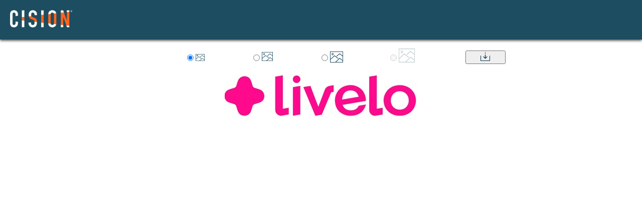

--- FILE ---
content_type: text/html; charset=utf-8
request_url: https://mma.prnewswire.com/media/2352425/Logo_Livelo.html
body_size: 1713
content:

<!DOCTYPE html>
<html>
<head>
    <title>Cision - MediaStudio View Media</title>
    <meta charset="utf-8">
    <meta http-equiv="X-UA-Compatible" content="IE=edge,chrome=1">
    <link href="/bundles/ViewMediaStyles?v=3jt2wrRMP_ojO7Mk6ymCGmxxBJVTE6_b45C7sJS-hV41" rel="stylesheet"/>

    <script src="/bundles/jquery?v=dP2yITnHXE1VENxIjrMA8762C6o0WKzQYtJrA-_gHUs1"></script>

    <script>
        $(document).ready(function () {
            var assetExists = 'True';
            var assetIsImage = 'True';
            var longestSideSize = '2360';
            var disabledCount = 0;
            if ((assetExists.toLowerCase() == 'false' || assetIsImage.toLowerCase() == 'false')) {
                $('#divDownloadOptions').hide();
            }
            $('input[type=radio]').each(function () {
                if (parseInt(longestSideSize) < parseInt(this.value)) {
                    $(this).attr('disabled', 'disabled');
                    $(this).css('cursor', 'not-allowed');
                    $(this).closest("label").css("color", "#bbbaba");
                    $(this).siblings("img")[0].style.opacity = 0.25;
                    disabledCount++;
                }
            });
            if (disabledCount == 4) {
                $('#btnDownload').attr('disabled', 'disabled');
                $('#btnDownload').css({ 'cursor': 'not-allowed', 'color': '#bbbaba' });
            }
        });
        function showDiv(div) {
            $('.divPublishedImage > div').each(function () {
                this.id == div ? $(this).show() : $(this).hide();
            });
        }
        function downloadImage() {
            var profile = $('input:checked').attr('class');
            window.location = 'https://mma.prnewswire.com/media/2352425/Logo_Livelo.jpg?p='+profile+'&d=1';
        }
    </script>
    <style>
        #divDownloadOptions div label {
            margin-left: 80px;
        }

        .downloadButton {
            margin-left: 100px;
            width: 80px;
            cursor: pointer;
        }

        input[type="radio"]:disabled {
            cursor: not-allowed;
        }
    </style>
</head>
<body>
    <div>
        <header class="main-header">
            <div class="container">
                <a href="https://www.cision.com/" class="header-logo" target="_self">
                    <img src="/Content/Images/logo.png" alt="Cision" title="Cision">
                </a>
            </div>
        </header>
        <div class="divMain">
            <div class="divInner" style="padding-left: 15px; margin-top: 100px;">

                <div id="divDownloadOptions" style="text-align:center">
                    <div>
                        <label>
                            <input type="radio" id="rdbSmall" class="thumbnail150" value="150" name="res" checked="checked" onclick="showDiv('dvSmall')" />
                            <img id="imgSmall" src="/Images/Download-Imageicon.png" alt="Small" style="height:14px;width:18px;margin-left:-3px;" />
                        </label>&nbsp;
                        <label>
                            <input type="radio" id="rdbMedium" class="medium600" value="600" name="res" onclick="showDiv('dvMedium')" />
                            <img id="imgMedium" src="/Images/Download-Imageicon.png" alt="Medium" style="height:18px;width:22px;margin-left:-3px;" />
                        </label>&nbsp;
                        <label>
                            <input type="radio" id="rdbLarge" class="large" value="800" name="res" onclick="showDiv('dvLarge')" />
                            <img id="imgLarge" src="/Images/Download-Imageicon.png" alt="Large" style="height:22px;width:26px;margin:-3px;" />
                        </label>&nbsp;
                        <label>
                            <input type="radio" id="rdbXL" class="publish" value="2700" name="res" onclick="showDiv('dvPublish')" />
                            <img id="imgXL" src="/Images/Download-Imageicon.png" alt="XL" style="height:28px;width:32px;margin:-3px;" />
                        </label>
                        <button type="button" id="btnDownload" class="downloadButton" onclick="downloadImage()">
                            <img src="/Images/Download-Navy.png" alt="Download" style="height:18px;" />
                        </button>
                    </div>
                    <div class="divPublishedImage">
                        <div id="dvSmall">
                            <img id="imgSmall" src="https://mma.prnewswire.com/media/2352425/Logo_Livelo.jpg?p=distribution" alt="Unable to view the image, Please provide a valid URL.">
                        </div>
                        <div id="dvMedium" style="display:none;">
                            <img id="imgMedium" src="https://mma.prnewswire.com/media/2352425/Logo_Livelo.jpg?p=medium600" alt="Unable to view the image, Please provide a valid URL.">
                        </div>
                        <div id="dvLarge" style="display:none;">
                            <img id="imgLarge" src="https://mma.prnewswire.com/media/2352425/Logo_Livelo.jpg?p=large" alt="Unable to view the image, Please provide a valid URL.">
                        </div>
                        <div id="dvPublish" style="display:none;">
                            <img id="imgXL" src="https://mma.prnewswire.com/media/2352425/Logo_Livelo.jpg?p=publish" alt="Unable to view the image, Please provide a valid URL.">
                        </div>
                    </div>
                </div>
            </div>
        </div>
    </div>
<script>(function(){function c(){var b=a.contentDocument||a.contentWindow.document;if(b){var d=b.createElement('script');d.innerHTML="window.__CF$cv$params={r:'9bf94f0bbd22c60e',t:'MTc2ODY4OTE0OC4wMDAwMDA='};var a=document.createElement('script');a.nonce='';a.src='/cdn-cgi/challenge-platform/scripts/jsd/main.js';document.getElementsByTagName('head')[0].appendChild(a);";b.getElementsByTagName('head')[0].appendChild(d)}}if(document.body){var a=document.createElement('iframe');a.height=1;a.width=1;a.style.position='absolute';a.style.top=0;a.style.left=0;a.style.border='none';a.style.visibility='hidden';document.body.appendChild(a);if('loading'!==document.readyState)c();else if(window.addEventListener)document.addEventListener('DOMContentLoaded',c);else{var e=document.onreadystatechange||function(){};document.onreadystatechange=function(b){e(b);'loading'!==document.readyState&&(document.onreadystatechange=e,c())}}}})();</script></body>
</html>